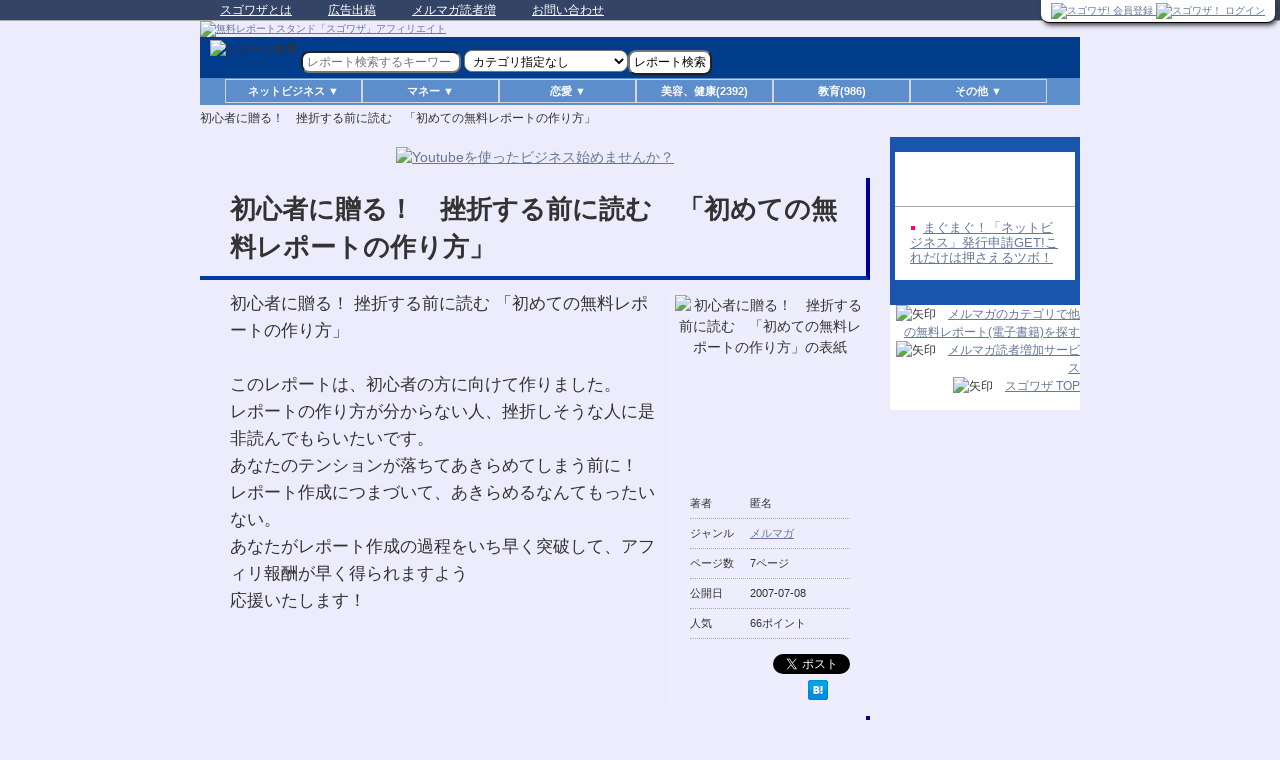

--- FILE ---
content_type: text/html; charset=UTF-8
request_url: http://www.sugowaza.jp/reports/get/1/8928
body_size: 30451
content:
<!DOCTYPE html>
<!--[if IE 6]>
<html id="ie6" dir="ltr" lang="ja" xmlns:fb="http://ogp.me/ns/fb#" xmlns:og="http://ogp.me/ns#">
<![endif]-->
<!--[if IE 7]>
<html id="ie7" dir="ltr" lang="ja" xmlns:fb="http://ogp.me/ns/fb#" xmlns:og="http://ogp.me/ns#">
<![endif]-->
<!--[if IE 8]>
<html id="ie8" dir="ltr" lang="ja" xmlns:fb="http://ogp.me/ns/fb#" xmlns:og="http://ogp.me/ns#">
<![endif]-->
<!--[if !(IE 6) | !(IE 7) | !(IE 8)  ]><!-->
<html dir="ltr" lang="ja" xmlns:fb="http://ogp.me/ns/fb#" xmlns:og="http://ogp.me/ns#">
<!--<![endif]-->
<head>
<meta charset="UTF-8" />
<title>森山　英樹の「初心者に贈る！　挫折する前に読む　「初めての無料レポートの作り方」」</title>
<meta name="keywords" content="メルマガ,森山　英樹,初心者に贈る！　挫折する前に読む　「初めての無料レポートの作り方」,無料E-Book,無料電子書籍,無料レポート,ダウンロード,読者増加,ノウハウ,方法,スゴワザ">
<meta name="description" content="初心者に贈る！挫折する前に読む「初めての無料レポートの作り方」このレポートは、初心者の方に向けて作りました。レポートの作り方が分からない人、挫折しそうな人に是非読んでもらいたいです。あなたのテンションが落ちてあきらめてしまう前に！レポート作成につまづいて、あきらめるなんてもったいない。あなたがレポート作成の過程をいち早く突破して、アフィリ報酬が早く得られますよう応援いたします！">
<meta property="og:title" content="森山　英樹の「初心者に贈る！　挫折する前に読む　「初めての無料レポートの作り方」」" />
<meta property="og:type" content="article" />
<meta property="og:description" content="初心者に贈る！挫折する前に読む「初めての無料レポートの作り方」このレポートは、初心者の方に向けて作りました。レポートの作り方が分からない人、挫折しそうな人に是非読んでもらいたいです。あなたのテンションが落ちてあきらめてしまう前に！レポート作成につまづいて、あきらめるなんてもったいない。あなたがレポート作成の過程をいち早く突破して、アフィリ報酬が早く得られますよう応援いたします！" />
<meta property="og:url" content="http://www.sugowaza.jp/reports/get/1/8928/" />
<meta property="og:image" content="http://www.sugowaza.jp/img/bk/bookimg6.gif" />
<meta property="og:site_name" content="無料レポートと電子書籍の無料ダウンロード スゴワザ!" />
<meta property="og:locale" content="ja_JP" />
<link rel="icon" href="/favicon.ico" />
<meta name="viewport" content="width=device-width, initial-scale=1.0" />
<link rel="canonical" href="http://www.sugowaza.jp/reports/get/1/8928/" />
<link rel="stylesheet" href="/css/default.min.css" type="text/css" />
<link rel="stylesheet" href="/css/mobile.min.css" type= "text/css" media="screen and (max-width:640px)" />
<script src="//ajax.googleapis.com/ajax/libs/jquery/1.11.1/jquery.min.js"></script>
<script type="text/javascript" src="/js/default.min.js"></script><!-- Le HTML5 shim, for IE6-8 support of HTML5 elements -->
<!--[if lt IE 9]>
<script src="//html5shim.googlecode.com/svn/trunk/html5.js"></script>
<![endif]-->
<link rel="alternate" type="text/xml" title="RSS 1.0" href="http://www.sugowaza.jp/rss/reports/feed/1/0/0/Report.created/15/0/0/764c/" />
<script type="text/javascript">

  var _gaq = _gaq || [];
  _gaq.push(['_setAccount', 'UA-34311325-1']);
  _gaq.push(['_setDomainName', 'sugowaza.jp']);
  _gaq.push(['_trackPageview']);

  (function() {
    var ga = document.createElement('script'); ga.type = 'text/javascript'; ga.async = true;
    ga.src = ('https:' == document.location.protocol ? 'https://ssl' : 'http://www') + '.google-analytics.com/ga.js';
    var s = document.getElementsByTagName('script')[0]; s.parentNode.insertBefore(ga, s);
  })();

</script>
</head>

<body>



<script>
  (function(i,s,o,g,r,a,m){i['GoogleAnalyticsObject']=r;i[r]=i[r]||function(){
  (i[r].q=i[r].q||[]).push(arguments)},i[r].l=1*new Date();a=s.createElement(o),
  m=s.getElementsByTagName(o)[0];a.async=1;a.src=g;m.parentNode.insertBefore(a,m)
  })(window,document,'script','//www.google-analytics.com/analytics.js','ga');

  ga('create', 'UA-65642210-1', 'auto');
  ga('send', 'pageview');

</script><div>
    <div id="d">


        <!--トップメニュー-->
        <div id="top">
            <div id="top-in">

                <ul id="top-menu">
                    <!--<li class="sitemap"><a href="sitemap/">サイトマップ</a></li>-->
                    <li><a href="http://www.sugowaza.jp/pages/about_sugowaza/">スゴワザとは</a></li>
                    <li><a href="http://www.sugowaza.jp/pages/ad2/">広告出稿</a></li>
                    <li><a href="http://www.sugowaza.jp/pages/home_usr/">メルマガ読者増</a></li>
                    <li class="end"><a href="http://faq.sugowaza.jp/">お問い合わせ</a></li>
                </ul>
                <div class="clear"></div>
            </div>
        </div>
        <!--/トップメニュー-->

        <!--ヘッダー-->
        <div id="headerd">
            <div id="header-in">

                <div id="header-logo" style="vertical-align:bottom;">
                    <a href="http://www.sugowaza.jp/">
                        <img src="/img/2015/header/header150710.jpg" border="0" alt="無料レポートスタンド「スゴワザ」アフィリエイト" style="width:100%" />                                            </a>
                    <!--
<div class="headerAd">
広告スペース
</div>  /headerAd-->
                </div><!--  /header-logo-->


                <!--header-text-->
                <div id="header-text">

                    <div id="login_usr_name">
                        
                            
                            <div class="pcall">
                                <!--
<a href="/pages/home_usr/">
<img border="0" src="/img/dokusya.gif" alt="メルマガ読者を増加したい方" id="dokusyaimg" /></a>
-->
                                <!--
<a href="/pages/pr_page">
<img border="0" src="/img/sugo_report.gif" alt="発行者登録" /></a>

<a href="/usrs/add3/">
<img border="0" src="/img/mypage.gif" alt="読者会員登録" /></a>
-->

                                <a href="/usrs/add/">
                                    <img src="/img/2015/btn/entry_btn.png" alt="スゴワザ! 会員登録" style="width:120px;" />                                </a>

                                <a href="/usrs/login/">
                                    <img src="/img/2015/btn/login_btn.png" alt="スゴワザ！ ログイン" style="width:120px;" />                                </a>

                            </div>

                            
                        
                    </div>

                    <!--
<div style="float:right;border:1px solid #000;width:120px;height:46px;margin-left:10px;">共通ログイン</div>
<div style="float:right;border:1px solid #000;width:120px;height:46px;margin-left:10px">発行者会員</div>
<div style="float:right;border:1px solid #000;width:120px;height:46px;margin-left:10px">読書会員</div>
-->
                </div>
                <!--header-text-->

                <!--search-->
                <form id="reportSearchForm" action="/reports/search_for_usr/" method="post"><input type="hidden" name="data[_Token][key]"  value="d9452e4db8767c79d730903bdbc5e8f028c7154b" id="_TokenKey" />                                <div class="search-box">
                    <img src="/img/repsrc1.gif" border="0" alt="レポート検索" width="20" height="25" class="searchimg1" />                    <input name="data[Search][val]"  class="input" placeholder="レポート検索するキーワード" value="" type="text" id="SearchVal" />                    <input name="data[Report][submit]"  type="image" src="/img/repsrc1.gif" alt="レポート検索" class="searchimg2" value="" id="ReportSubmit" />                                        <select name="data[Search][category_key]"  id="SearchCategoryKey">
<option value="" >カテゴリ指定なし</option>
<option value="c0102" >アフィリエイト</option>
<option value="c0108" >ブログ、ワードプレス</option>
<option value="c0109" >メルマガ</option>
<option value="c0110" >携帯、スマホ</option>
<option value="c0107" >アクセスアップ</option>
<option value="c0111" >情報商材</option>
<option value="c0112" >SNS、ユーチューブ</option>
<option value="c0113" >せどり、転売、物販</option>
<option value="c0101" >ネットビジネス(その他)</option>
<option value="c0103" >株、投資、不動産等</option>
<option value="c0104" >ギャンブル</option>
<option value="c0105" >会社、お店</option>
<option value="c0106" >その他のマネー関連</option>
<option value="c0201" >恋愛テクニック</option>
<option value="c0202" >セクシャル（一部18禁）</option>
<option value="c0203" >その他恋愛、異性関連</option>
<option value="c0303" >美容、健康</option>
<option value="c0305" >教育</option>
<option value="c0301" >ツール、ソフトウェア</option>
<option value="c0302" >スポーツ・趣味</option>
<option value="c0304" >その他</option>
</select><input type="submit" class="comment-button" value="レポート検索" />                    <a href="http://www.kage-musha.com/" target="_blank">
                        <!-- <img src="/img/kage_ad.gif" alt="影武者のバナー" height="25" width="220" class="searchad" /> -->
                    </a>
                </div>
                </form>
                <!--/search-->

                                                                                                                                                                                                                                                                                                                                                                                                                                                                                                                                                                                                                                                                                                                                                                

                <!--★menu★-->
                <div id="cate_menu">
<div id="navi_continer">
<div id="navi">

<ul>

<li class="navi_menu" onmouseover="this.className='navi_menu_on'" onmouseout="this.className='navi_menu'">
<span class="submenu">ネットビジネス ▼</span>
<ul class="sub">
<li><a href="/reports/category_index_all/c0102" >アフィリエイト(3073)</a></li>
<li><a href="/reports/category_index_all/c0108" >ブログ、ワードプレス(1416)</a> </li>
<li><a href="/reports/category_index_all/c0109" >メルマガ(1823)</a></li>
<li><a href="/reports/category_index_all/c0110" >携帯、スマホ(237)</a> </li>
<li><a href="/reports/category_index_all/c0107" >アクセスアップ(2331)</a></li>
<li><a href="/reports/category_index_all/c0111" >情報商材(991)</a></li>
<li><a href="/reports/category_index_all/c0112" >SNS、ユーチューブ(462)</a></li>
<li><a href="/reports/category_index_all/c0113" >せどり、転売、物販(461)</a></li>
<li><a href="/reports/category_index_all/c0101" >ネットビジネス(その他)(2696)</a></li>
</ul>
</li>

<li class="navi_menu" onmouseover="this.className='navi_menu_on'" onmouseout="this.className='navi_menu'">
<span class="submenu">マネー ▼</span>
<ul class="sub">
<li><a href="/reports/category_index_all/c0103" >株、投資、不動産等(1967)</a></li>
<li><a href="/reports/category_index_all/c0104" >ギャンブル(1091)</a></li>
<li><a href="/reports/category_index_all/c0105" >会社、お店(287)</a></li>
<li><a href="/reports/category_index_all/c0106" >その他のマネー関連(1853)</a></li>
</ul>
</li>


<li class="navi_menu" onmouseover="this.className='navi_menu_on'" onmouseout="this.className='navi_menu'">
<span class="submenu">恋愛 ▼</span>
<ul class="sub">
<li><a href="/reports/category_index_all/c0201" >恋愛テクニック(4288)</a></li>
<li><a href="/reports/category_index_all/c0202" >セクシャル（一部18禁）(523)</a></li>
<li><a href="/reports/category_index_all/c0203" >その他の恋愛、異性関連(894)</a></li>
</ul>
</li>

<li class="navi_menu" onmouseover="this.className='navi_menu_on'" onmouseout="this.className='navi_menu'">
<a href="/reports/category_index_all/c0303" >美容、健康(2392)</a></li>

<li class="navi_menu" onmouseover="this.className='navi_menu_on'" onmouseout="this.className='navi_menu'">
<a href="/reports/category_index_all/c0305" >教育(986)</a></li>

<li class="navi_menu" onmouseover="this.className='navi_menu_on'" onmouseout="this.className='navi_menu'">
<span class="submenu">その他 ▼</span>
<ul class="sub">
<li><a href="/reports/category_index_all/c0301" >ツール、ソフトウェア(600)</a> </li>
<li><a href="/reports/category_index_all/c0302" >スポーツ・趣味(519)</a></li>
<li><a href="/reports/category_index_all/c0304" >その他(902)</a> </li>
</ul>
</li>

</ul>

</div><!-- /navi -->
</div><!-- /navi_continer -->
</div><!-- /cate_menu -->                <!--★menu_end★-->

            </div>
            <!--/header-in-->

        </div>
        <!--/ヘッダー-->

<div class="breadcrumbs">
<ol>
<li class="first"><h1>初心者に贈る！　挫折する前に読む　「初めての無料レポートの作り方」</h1></li>
</ol>
</div>

<!-- /追加分 -->


<!--JavaScriptが無効-->
<noscript>
<font color="#CC0000">★</font><b>JavaScriptについて</b><br />
ご利用のブラウザはJavaScriptが無効に設定されています。<br />
お手数ですが、ブラウザのJavaScriptを有効にして再度アクセスしてください。
</noscript>
<!--JavaScriptが無効-->

<!--container-->
<div id="container">

<!--content-->
<div id="content">
<script type="text/javascript">
< !--
		//
		function checkKiyaku() {
			if (document.regform.kiyaku1.checked == "") {
				alert('閲覧条件・注意事項を読み、その内容にご同意いただけない場合、当サービスは利用できません。\nご同意いただける場合は「同意事項」のチェックボックスをクリックしてください。\n\n　同意事項　□　購読条件・注意事項に同意します\n\nの　□　の部分です。');
				return false;
			}
//-->
</script>

<script type="text/javascript">
			window.onload = function () {
				setTimeout('hideFlash()', 6000);
				if (getCookie('report_dl') == 1) {
					pageTracker._trackPageview("/report_get/ck.html");
				} else {
					pageTracker._trackPageview("/report_get/nock.html");
				}
				clearCookie('report_dl');
			}
</script>

<!--main-->
<div id="main">

	<!--main-in-->
	<div id="main-in">

		<!--main-contents-->
		<div id="main-contents" style="margin-top: 0px !important;">

			<!--clearfix-->
			<div class="clearfix p10-t">

				
				
				<div class="p10-b" style="text-align: center;;">
					<a href="https://superpositive.biz/lp/cmw/4dpc">
						<img src="/img/youtube_linead_sugobanner02_640x130.jpg" border="0" alt="Youtubeを使ったビジネス始めませんか？" style="width:90%" /></a>
				</div>

				<!--conts-->
				<h1>初心者に贈る！　挫折する前に読む　「初めての無料レポートの作り方」</h1>
				<!--/conts-->

				<div id="ebookinfo">

					<!--image-->
					<div id="rimage">

						<img src="http://www.sugowaza.jp/img/bk/bookimg6.gif" alt="初心者に贈る！　挫折する前に読む　「初めての無料レポートの作り方」の表紙" width="190" height="190" align="left" class="w100px" />
						<br />

						<!--conts-->
						<div class="contents">
							<dl class="news2">

								<dt>著者</dt>
								<dd>匿名</dd>

								<dt>ジャンル</dt>
								<dd><a href="/reports/category_index_all/c0109" >メルマガ</a></dd>

								<dt>ページ数</dt>
								<dd>7ページ</dd>

								<dt>公開日</dt>
								<dd>2007-07-08</dd>

								<dt>人気</dt>
								<dd>66ポイント

								</dd>

							</dl>

						</div>

						<!--▼ソーシャルブックマーク-->
						<div id="socialbookmark">
							<a href="http://twitter.com/share" class="twitter-share-button" data-count="none" data-via="sugowaza_report" data-lang="ja">Tweet</a>
							<script type="text/javascript" src="http://platform.twitter.com/widgets.js"></script>
							<!--
<a href="http://twitter.com/home?status=RT+%40sugowaza_report+%E5%88%9D%E5%BF%83%E8%80%85%E3%81%AB%E8%B4%88%E3%82%8B%EF%BC%81%E3%80%80%E6%8C%AB%E6%8A%98%E3%81%99%E3%82%8B%E5%89%8D%E3%81%AB%E8%AA%AD%E3%82%80%E3%80%80%E3%80%8C%E5%88%9D%E3%82%81%E3%81%A6%E3%81%AE%E7%84%A1%E6%96%99%E3%83%AC%E3%83%9D%E3%83%BC%E3%83%88%E3%81%AE%E4%BD%9C%E3%82%8A%E6%96%B9%E3%80%8D+http%3A%2F%2Fwww.sugowaza.jp%2Freports%2Fget%2F1%2F8928" target="_blank">
【 つぶやく 】
</a>
-->
						</div>
						<div class="fl-r">
							<a href="http://b.hatena.ne.jp/entry/http://www.sugowaza.jp/reports/get/1/8928" class="hatena-bookmark-button" data-hatena-bookmark-title="初心者に贈る！　挫折する前に読む　「初めての無料レポートの作り方」" data-hatena-bookmark-layout="simple" title="この無料レポート(電子書籍)をはてなブックマークに追加"><img src="http://b.st-hatena.com/images/entry-button/button-only.gif" alt="この無料レポート(電子書籍)をはてなブックマークに追加" width="20" height="20" style="border: none;" /></a>
							<script type="text/javascript" src="http://b.st-hatena.com/js/bookmark_button.js" charset="utf-8" async="async"></script>
						</div>
						<!--▲ソーシャルブックマーク-->

						<!--/conts-->

					</div>
					<!--/image-->

					<!--▼紹介文-->
					<!--conts-->
					<div class="contents2">
						初心者に贈る！ 挫折する前に読む 「初めての無料レポートの作り方」<br /><br />このレポートは、初心者の方に向けて作りました。<br />レポートの作り方が分からない人、挫折しそうな人に是非読んでもらいたいです。<br />あなたのテンションが落ちてあきらめてしまう前に！<br />レポート作成につまづいて、あきらめるなんてもったいない。<br />あなたがレポート作成の過程をいち早く突破して、アフィリ報酬が早く得られますよう<br />応援いたします！					</div>
					<!--/conts-->
					<!--▲紹介文-->

				</div>

				<!-- ◎PDF画像あり -->
				
				<!--conts-->
								<h2>この無料レポートを読んだ人のレビュー</h2>
				<div class="contents">
					<ul class="ranking" style="">
												<!--
<img src="/img/face_good.gif" border="0" />-->
						<li>
							<span class="orange">
								★★★							</span>
							　By <a href="/usrs/info3/7645/1/" >prj_miya</a>							　/　2007-07-08							<br />
							メルマガマーケティングは知っているが、儲からないと思っている方、無料レポートの書き方で収益が変わることを認識できました。あまり深く考えずユーザー視点で書けば、成功するのかなぁと思いました。						</li>
											</ul>
				</div>
				<!--/conts-->

				<br />

				

				<!-- ◎PDF画像あり -->
				
				<h3><img src="/img/images/other/icon01-arrow-3.png" width="26" height="26" alt="矢印" />　この無料レポート(電子書籍)は、こちらからお読みいただけます。</h3>
				
			</div>
			<!--/clearfix-->

						<div class="m50-b"><a href="/usrs/add3">※会員登録すると、メルアド入力の手間が省け、その場でお読みいただけます。</a></div>
			
			<!--
<br />
<a href="/?aff=47547">
<img border="0" src="/img/mypage_new.gif" alt="マイページ" class="img100" /></a>
-->

			<!--フォーム-->
						<form name="regform" onsubmit="return checkKiyaku()" action="/reports/get/" method="post"><input type="hidden" name="data[_Token][key]"  value="d9452e4db8767c79d730903bdbc5e8f028c7154b" id="_TokenKey" />						<input type="hidden" name="data[Report][id]"  value="8928" id="ReportId" />			<input type="hidden" name="data[Report][name]"  value="初心者に贈る！　挫折する前に読む　「初めての無料レポートの作り方」" id="ReportName" />			<input type="hidden" name="data[Report][category_key]"  value="c0109" id="ReportCategoryKey" />			<input type="hidden" name="data[Report][from_usr_id]"  value="1" id="ReportFromUsrId" />			
			<!--dlform-->
			<div id="dlform">
																				<span class="orange b formInput">お名前</span>
				<input name="data[Email][namesei]"  class="formstyle-name" value="" type="text" id="EmailNamesei" />				<input type="hidden" name="data[Email][namemei]"  value=" " id="EmailNamemei" />				<span class="orange b formInput">メールアドレス</span>
				<input name="data[Email][email]"  class="formstyle-mail" value="" type="text" id="EmailEmail" />				<br />
								<span class="orange b formInput">同意事項</span>
				<input type="checkbox" name="kiyaku1" value="1" id="c1" /><label for="c1">購読条件・注意事項に同意します</label><br />
				<!-- 同時登録用 -->
								<input type="hidden" name="regist_fuser" value="1" checked="checked" />
				
				<br />
				通常ご利用のメールアドレスではなく、<br />
				購読専用のフリーアドレスの利用をおすすめします。<br /><a href="/pages/subscription/" target="_blank">(推奨説明はコチラ)</a><br /><br />

				<input name="data[Download][submit]"  type="image" src="/img/images/icon-big/icon02-buy2.png" alt="この無料電子書籍をダウンロードして読む" class="input" value="" id="DownloadSubmit" />
			</div>
			<!--/dlform-->


			<br class="m50-b" />

			<!--conts-->
			<h2>購読条件</h2>
			<div class="contents">レポート(電子書籍)を無料でご覧いただくためには、下記のメルマガの購読が必要です。
				<br />
				<div class="menu">
																														
					<!--
<h3>おすすめメルマガ</h3>
-->
										<!--
以下のメルマガの中から 0誌以上をご選択ください。
-->
					
					
					<!--
<h3>スポンサーメルマガ</h3>
以下のメルマガは購読必須になります。<br />
-->

					
					<div class="checklist_spo">
												
						
						<a href="http://www.sugowaza.jp/pages/official_mag"  target="_blank">スゴワザ編集部いちおし！マガジン(公式マガジン)</a>						<br />
						<input type="hidden" name="data[Report][publicmag]"  value="1:http://sgwz.net/neo/usrctrlsys.php?mag_id=5&amp;act=add&amp;email=%%EMAIL%%&amp;name=%%NAMESEI%%&amp;type=sugomg" id="ReportPublicmag" />						
																								
																		<a href="https://wakablog0213.clickfunnels.com/optin1665183267184"  target="_blank" rel="nofollow">わかチンの副業メルマガ(スポンサーマガジン)</a><br />
						
																								<input type="hidden" name='suponsormag[]' value='3298:' />
																		
																								<a href="http://www.souei.ne.jp/blog/zi-ten1000/"  target="_blank" rel="nofollow">ネットで安定して稼ぐすごいコツ(協賛マガジン)</a>												<br />
						<input type="hidden" name='tieupmag[]' value='22099:' />
												
					</div>

					<!--
<font color="#FF0000">※</font>【】このアイコンがついているメルマガは、当社運営の<a href="http://www.mail-neo.com/">メール配信システム NEO</a>で配信されています。解除も簡単にできますので、安心してご購読ください。
<br />
<br />
-->


					
				</div>

				<br />
				<br />

				<!--goform-->
				<div class="goform">
					<p><a href="#dlform"><img class="over" src="/img/images/common/btn-goform.gif" width="200" height="40" alt="この無料電子書籍のダウンロードフォームへ" /></a></p>
				</div>
				<!--/goform-->

			</div>
			<!--/conts-->

			</form>
			<!--/フォーム-->


			<br />


			<!--conts-->
			<h2>注意事項</h2>
			<div class="contents">
				<ul class="ranking">
					<li>
						ご入力いただいた個人情報は、上記記載の各メルマガの個人情報保護方針、及び <a href="http://mub.co.jp/privacy/" target="_blank">MUB株式会社の個人情報保護方針</a> に基づき管理されます。</li>

					<li>ご入力いただいた個人情報は、上部記載の各メルマガの送付先として使用いたします。個人情報の開示、訂正、削除については、各メルマガに記載された窓口にてご相談、ないしは記載された方法にて、ご自身で行ってください(当方での代行はいたしません)。</li>
					<li class="noborder">この電子書籍の内容について、違法性を含む、説明と内容が一致しない等の問題がございました場合は、<a href="/inquiries/add/"  target="_blank">こちらより当社にご連絡願います。</a></li>
				</ul>
				<a href="/pages/privacy_sugowaza/" target="_blank">
					<img src="/img/sugo_fuseitxt2.gif" border="0" alt="プライバシーポリシー" class="img100" /></a>
			</div>
			<!--/conts-->

			<!--end-->
			<div class="end">
				<p><img src="/img/images/icon/icon-arrow01.gif" alt="矢印" />　<a href="/reports/category_index_all/c0109" >メルマガのカテゴリで他の無料レポート(電子書籍)を探す</a></p>
				<p><img src="/img/images/icon/icon-arrow01.gif" alt="矢印" />　<a href="http://www.sugowaza.jp" >スゴワザ TOP</a></p>
			</div>
			<!--/end-->
		</div>
		<!--/main-contents-->
		<div class="sidebar">
			<div class="sidebar-in">


				 

				<!--infotop広告-->
				<!--
<div class="contents">


■[AD]<br />



<div align="center">
<a href="/pages/ad2_1">
<img src="/img/images/get_ad.png" alt="このスペースに広告掲載しませんか？" class="w100p mw175px" /></a>
</div>
<hr>
■スマホやタブレットでスゴワザ!を簡単に見る方法<br />


<div align="center">
<a href="http://www.sugowaza.jp/reports/get/1/60056/" target="_blank">
<img src="/img/images/smtab.gif" alt="スマホやタブレットでスゴワザ!を簡単に見る方法" class="w100p mw175px" /></a>
</div>
<hr>


</div>
-->

				<!--/infotop広告-->




				<!--▼サイドバー-->


				
				
								<!-- 同じ著者のレポート -->
				<div class="contents">

					<h3>同じ著者の無料レポート</h3>

					<table class="ad">

						<tbody>
							<tr>
								<td>

									<ul style="list-style: square inside url(/img/list01.gif);">
																				<li style="color:#ff0080;padding:7px;line-height:120%;font-size:small;"><a href="/reports/get/1/8362/" >まぐまぐ！「ネットビジネス」発行申請GET!これだけは押さえるツボ！</a></li>
																			</ul>

								</td>
							</tr>
						</tbody>
					</table>

				</div>
				<!-- /同じ著者のレポート -->
				
				<!--24時間ランキング-->
								<!--/24時間ランキング-->


			</div>

			<!--end-->
			<div class="end">
				<p><img src="/img/images/icon/icon-arrow01.gif" alt="矢印" />　<a href="/reports/category_index_all/c0109" >メルマガのカテゴリで他の無料レポート(電子書籍)を探す</a></p>
				<p><img src="/img/images/icon/icon-arrow01.gif" alt="矢印" />　<a href="http://www.sugowaza.jp/pages/home_usr/" >メルマガ読者増加サービス</a></p>
				<p><img src="/img/images/icon/icon-arrow01.gif" alt="矢印" />　<a href="http://www.sugowaza.jp" >スゴワザ TOP</a></p>
			</div>
			<!--/end-->

		</div>
		<!--▲サイドバー-->

	</div>
	<!--/main-in-->

	<!--▼ページの先頭へ戻る-->
	<div id="page-top">
		<p><a href="#container"><img class="over" src="/img/images/common/btn-pagetop_off.gif" width="276" height="40" alt="このページの先頭へ" /></a></p>
	</div>
	<!--▲ページの先頭へ戻る-->

	<!--フッター-->
	<div id="footer">
		<div id="footer-in">

		</div>

	</div>
	<!--/main-->

	<!--トップメニュー
<div id="top">
<div id="top-in">

<ul id="top-menu">
<li class="sitemap"><a href="sitemap/">サイトマップ</a></li>
<li><a href="/pages/privacy_sugowaza/">プライバシーポリシー</a></li>
<li class="end"><a href="/usrs/login/">ログイン</a></li>
</ul>

</div>
</div>
/トップメニュー-->

	<!-- ヘッダ
<div id="header">
<div id="header-in">
<div id="header-logo">
<a href="http://www.sugowaza.jp/">
<img src="/img/images/common/logomini.gif" border="0" alt="無料電子書籍 無料レポートスタンド「スゴワザ」" width="182" height="19" /></a>

</div>
<div id="header-text"><p></p></div>
</div>
</div>

/ヘッダー -->

	<!--パン屑ナビ-->
	<div class="breadcrumbs">
		<ol>
			<li class="first"><a href="http://www.sugowaza.jp" >スゴワザ TOP</a></li>
			<li><a href="/reports/category_index_all/c0109" >メルマガ</a></li>
			<li><a href="/reports/get/1/8928/" ></a></li>
		</ol>
	</div>
	<!--/パン屑ナビ-->

	<!--
<div class="title">
</div>
-->

</div>
</div>
<!--/content-->

<!--footer-->
<div style="background:#DDDDFF;">
<a href="http://mub.co.jp/" >MUB株式会社</a>　|　
<a href="http://www.sugowaza.jp" >無料レポートスタンド「スゴワザ」</a>　|　
<a href="http://mub.co.jp/privacy/" >プライバシーポリシー</a>　|　
<a href="/pages/aboutenv/" >推奨環境</a>　|　
<a href="http://faq.sugowaza.jp/" >要望受付、お問い合わせ</a>　|　
<a href="http://faq.sugowaza.jp/" >よくあるご質問</a><br /><br />

<!--コピーライト-->
<p class="copyright"><small>Copyright (C) 2011 電子書籍 E-Book レポート スゴワザ All Rights Reserved.***</small></p>
<!--/コピーライト-->

</div>
<!--/footer-->

</div>
<!--/container-->



</div>

</body>
</html>

--- FILE ---
content_type: text/css
request_url: http://www.sugowaza.jp/css/mobile.min.css
body_size: 3372
content:
h1,h2,h3,h4{font-weight:400!important}body,html{width:100%;min-width:auto;min-width:initial}#container,#footer,#footer-banner,#global-menu,#header,#headerd,#main,#top,.breadcrumbs{width:100%;min-width:inherit}#footer-banner ul,#footer-in,#header-in,#main-in,#page-top,#top-in,.breadcrumbs ol{margin:auto;width:inherit}h1,h2,h3,h4{width:90%!important}h1,h2,h3{background:url(http://www.sugowaza.jp/img/images/title/bg-contents-h3.gif)3px center no-repeat!important;color:#000!important;text-align:left!important;font-size:1.1em!important;line-height:1.1em!important;margin-bottom:10px!important;text-shadow:none!important;clear:both!important;padding:12px 14px 11px!important;margin:0 auto;border:2px solid #1954af!important}h4{border:1px dashed #1954af}body{position:relative;margin:0;-webkit-text-size-adjust:none;min-height:416px;font-family:helvetica,sans-serif;-webkit-touch-callout:none}.center{margin:auto;display:block;text-align:center!important}.backLink,.breadcrumbs,.rssLink,.searchimg1{display:none}img{border:0}.imgr{border:1px solid #999}a:hover .arrow{background-position:0 -13px!important}.logoimg{width:160px}.pcall img{width:80%}.a8adIframe{width:350px}.search-box{width:96%!important;margin:0 auto;padding:3px 2%!important}.searchimg2{display:inline}.search-box input[type=image]{width:20px;height:25px;vertical-align:middle;padding-left:10px}.search-box input{width:85%;display:inline;height:2.2em;margin-bottom:5px}.search-box input[type=submit],.searchad{display:none}.fl-l,.fl-r,.formInput,select{display:block}input{width:100%}select{width:95%;height:auto}input[type=submit]{width:95%;display:block;margin:10px auto 0;border-radius:10px;height:2.2em}.sidebar{float:none;width:100%;background:0 0}.sidebar-in{width:100%;margin:auto;padding:0}#footer-in,#main-in{padding-top:10px!important;width:100%}#top-in{width:100%}#header-in,#page-top,.breadcrumbs ol{padding:0}#main-and-sidebar1{float:none;width:100%}#main-contents{float:none!important;width:100%!important;margin-top:10px;margin-left:0!important}#main-contents .contents{padding:0 15px}.tabMenu{margin-left:10px!important}.sidebar h3{margin:0 auto}.sidebar h3 small{display:inline;padding-top:0;border-top:0;padding-left:10px;font-size:.768em}#page-top{width:100%}#cate_menu,.keywords{display:none}.list{background-color:#fff;background-image:none!important}.loginFormUser3,.loginFormUser3Container{padding:0;background:#FFF}.sidebar div.contents{padding:0 15px}div#javascript_tab_sample ul#tab li{width:auto!important}div#javascript_tab_sample ul#tab{width:auto}input[type=image]{width:100%}.formstyle-mail,.formstyle-name{width:75%;margin:0 auto}.img100,.loginFormAd img{width:100%}.loginFormUser3Container{width:100%;height:auto}.fl-l,.fl-r{float:none;width:100%}.menuMobile{display:inline}.menuPc,.userInfo{display:none}#header-in #header-text{width:100%;float:none}#header-logo{float:none}.recReportForMypageMobile{display:block}.recReportForMypagePc{display:none}#dl_message img,#dlform2 img,.lotoLink img,.sokuImage{width:100%}.dlReportFav li{float:none;width:100%;text-align:left;padding:0;margin:0;line-height:120%;font-size:.9em;background:#fff;clear:both}.dlReportFav img{width:80px;height:80px;float:left}.dlReportFav .al-l{display:inline}.dlReportFav hr{display:none!important}#dokusyaimg{display:none}#login_usr_name{position:static}.linkBtn a{font-size:125%;margin-bottom:3px}